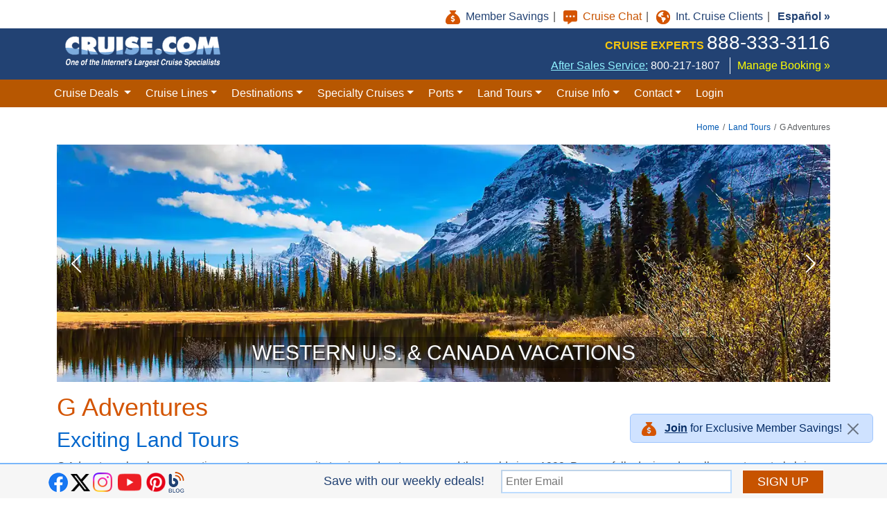

--- FILE ---
content_type: text/html; charset=utf-8
request_url: https://www.cruise.com/tour/g-adventures/
body_size: 17445
content:


<!DOCTYPE html>
<html lang="en">	
	<head>
		<!--ALL PAGES CSS-->
		<!--FAVICONS-->
<link href="/images/favicon/favicon.png" rel="shortcut icon">
<link href="/images/favicon/apple-touch-icon-57-precomposed.png" rel="apple-touch-icon">
<link href="/images/favicon/apple-touch-icon-72-precomposed.png" rel="apple-touch-icon" sizes="72x72">
<link href="/images/favicon/apple-touch-icon-144-precomposed.png" rel="apple-touch-icon" sizes="114x114">

<!--GTM SCRIPT -->
<!-- GOOGLE TAG MANAGER -->
<script>(function(w,d,s,l,i){w[l]=w[l]||[];w[l].push({'gtm.start':
new Date().getTime(),event:'gtm.js'});var f=d.getElementsByTagName(s)[0],
j=d.createElement(s),dl=l!='dataLayer'?'&l='+l:'';j.async=true;j.src=
'https://www.googletagmanager.com/gtm.js?id='+i+dl;f.parentNode.insertBefore(j,f);
})(window,document,'script','dataLayer','GTM-PFVR324');</script>
<!--/end google tag manager -->

<!--BOOTSTRAP CSS--> 
<link rel="stylesheet" href="/css/bootstrap.min.5.3.3.css" type="text/css">

<!--CUSTOM CSS-->
<link rel="stylesheet" href="/css/all-pages.css" type="text/css">


<!--LOGIN CSS-->
<link rel="stylesheet" href="/css/member-login.css" type="text/css">

		
		<!--LAND TOURS CSS-->
		<link rel="stylesheet" href="/css/land-tours.css" type="text/css">
		
		<!--METADATA-->
		<meta charset="utf-8">
<meta http-equiv="X-UA-Compatible" content="IE=edge">
<meta name="robots" content="max-snippet:-1, max-image-preview:large, max-video-preview:-1">
<meta name="viewport" content="width=device-width, initial-scale=1.0, user-scalable=yes">
<meta http-equiv="content-language" content="en-us">
<meta name="author" content="Cruise.com">
		
		<link rel="canonical" href="https://www.cruise.com/tour/g-adventures/">    
		<title>G Adventures - Best Deals on G Adventures Tours & Vacations</title> 
		<meta name="description" content="G Adventures escorted tours are offered to N. America, S. America, Europe, Africa, Asia &amp; Australia. Book a G Adventure tour vacation and save at Cruise.com.">
	</head>
	
	<body>		
		<!--HEADER-->
		<!--GOOGLE TAG MANAGER (noscript)-->
<noscript><iframe src="https://www.googletagmanager.com/ns.html?id=GTM-PFVR324"
height="0" width="0" style="display:none;visibility:hidden"></iframe></noscript>
<!--/end Google Tag Manager (noscript)-->

<!--JOIN ALERT MESSAGE-->

	<div id="joinAlert" class="alert alert-primary position-fixed bottom-0 end-0 px-3 py-2 fade" role="alert">
		<img class="me-2" 
			 src="/images/icons/savings.png" 
			 alt="Member Savings" 
			 width="21" height="20"> 
		<a role="button" data-bs-toggle="modal" data-bs-target="#popOverModal" class="alert-link">Join</a> for Exclusive Member Savings!
	  	<button type="button" class="btn-close py-0" data-bs-dismiss="alert" aria-label="Close"></button>
	</div>


<!--GLOBAL LINKS-->
<div class="container d-none d-sm-none d-md-none d-lg-block">
	<div class="row">
		<div class="col-12 text-end">
			<ul class="global-links">
			
				<li id="liGlobalMemberSavings">
					<a role="button" data-bs-toggle="modal" data-bs-target="#popOverModal">
						<img class="me-2" 
							 src="/images/icons/savings.png" 
							 alt="Member Savings" 
							 width="21" height="20">Member Savings 
					</a>
				</li>
			
				<li>
					<a href="" class="chatTextLink">
						<img class="me-2" 
							 src="/images/icons/chat.png" 
							 alt="Chat Icon" 
							 width="20" height="20">Cruise Chat
					</a>
				</li>
				<li>
					<a href="/international-cruise-clients/">
						<img class="me-2" 
							 src="/images/icons/globe.png" 
							 alt="International Clients Icon" 
							 width="20" height="20">Int. Cruise Clients
					</a>
				</li>
				<li>
					<a href="/espanol/"><strong>Espa&ntilde;ol &raquo;</strong></a>
				</li>
			</ul>
		</div>
	</div>
</div><!--/end global links-->

<!--HEADER CONTENT-->
<div class="header-content mainBlueBg">
	<div class="container-xl">
		<div class="row">
			<!--MOBILE MENU ICON-->
			<!--<div class="col-2 col-sm-3 col-md-2 d-block d-sm-block d-md-block d-lg-none d-xl-none">-->
			<div class="col-2 col-sm-2 col-md-2 d-block d-sm-block d-md-block d-lg-none d-xl-none">
				<button class="navbar-toggler" type="button" data-bs-toggle="collapse" data-bs-target="#navbarMainLinks" aria-controls="navbarMainLinks" aria-expanded="false" aria-label="Toggle navigation">
					<img src="/images/icons/bars-solid.png" alt="menu icon" width="25" height="22">
				</button>
			</div>
			
			<!--BRAND-->
			<!--<div class="col-7 col-sm-6 col-md-8 col-lg-4 col-xl-3 brand">-->
			<div class="col-6 col-sm-7 col-md-7 col-lg-4 col-xl-3 brand">
				<a href="/">
					<img class="img-fluid"
						 src="/images/masthead.gif"
						 width="246" height="65"
						 alt="Cruise.com">
				</a>
			</div>
			
			<!--PHONE (DESKTOP)-->
			<div class="col-lg-8 col-xl-9 d-none d-sm-none d-md-none d-lg-block d-xl-block text-end">
				<div class="phoneDesktop">
					<strong>CRUISE EXPERTS</strong> <span><a href="tel:888-333-3116" area-label="8 8 8. 3 3 3. 3 1 1 6">888-333-3116</a></span>
				</div>
				<div class="add-header-items">
					<div class="serviceNo">
						<a href="/cruise-information/after-sales-service/">After Sales Service:</a> 
						<span><a href="tel:8002171807" aria-label="8 0 0. 2 1 7. 1 8 0 7.">800-217-1807</a></span>
					</div>
					<div class="manage-booking-link">
						<a href="https://cs.cruise.com/cbe/invoicelogin.aspx?skin=1" target="_blank">Manage Booking &raquo;</a>
					</div>
				</div>	
			</div>
									
			<!--EMAIL (MOBILE)-->
			<div class="col-1 col-sm-1 col-md-1 d-block d-sm-block d-md-block d-lg-none d-xl-none emailMobile">
				<a href="/forms/contact-us/">
					<img src="/images/icons/email.png" alt="email" width="35" height="35">
				</a>
			</div>
				
			<!--PHONE (MOBILE)-->
			<div class="col-1 col-sm-1 col-md-1 d-block d-sm-block d-md-block d-lg-none d-xl-none phoneMobile">
				<a href="tel:888-333-3116">
					<img src="/images/icons/phone-square-alt-solid.png" alt="phone" width="35" height="35">
				</a>
			</div>
			
			<!--CHAT (MOBILE)-->
			<div class="col-1 col-sm-1 col-md-1 d-block d-sm-block d-md-block d-lg-none d-xl-none chatMobile">
				<a href="">
					<img src="/images/icons/chat_mobile.png" alt="chat" width="32" height="35">
				</a>
			</div>
		</div>
	</div><!--/end container-->
</div><!--/end header content-->

<!--NAVIGATION-->
<div id="mainNav" class="orangeBg">
	<div class="container-lg padding-sides-0">
		<nav class="navbar navbar-expand-lg">
  			<div class="collapse navbar-collapse" id="navbarMainLinks">
				<ul class="navbar-nav">
					
					<!--MEMBER SAVINGS-->
					<li class="nav-item d-block d-sm-block d-md-block d-lg-none">
						<a class="nav-link" role="button" data-bs-toggle="modal" data-bs-target="#signInModal">
							<img class="margin-right-5" 
								 src="/images/icons/user-icon.png" 
								 alt="User Icon" 
								 width="18" height="18"> Member Sign In
						</a>
					</li>
					
					<!--INT CLIENTS-->
			  		<li class="nav-item d-block d-sm-block d-md-block d-lg-none">
						<a class="nav-link" href="/international-cruise-clients/" target="_blank"> 
							<img class="margin-right-5" 
							 	src="/images/icons/globe_white.png" 
							 	alt="Globe Icon" 
							 	width="20" height="20"> INTERNATIONAL CLIENTS</a>
					</li>
					
					<!--MANAGE BOOKING-->
			  		<li class="nav-item d-block d-sm-block d-md-block d-lg-none">
						<a class="nav-link" href="https://cs.cruise.com/cbe/invoicelogin.aspx?skin=1" target="_blank">
							<img class="margin-right-5" 
							 	src="/images/icons/booking-icon.png" 
							 	alt="Booking Icon" 
							 	width="15" height="20"> Manage Booking</a>
					</li>
					
					<!--NAVIGATION LINKS-->
					<li class="nav-item dropdown">
						<a class="nav-link dropdown-toggle" href="#" role="button" data-bs-toggle="dropdown" aria-expanded="false">
							<img class="margin-right-5 nav-mobile-icon" 
								 src="/images/icons/star-solid_small.png" 
								 alt="Star Icon" 
								 width="17" height="16"> Cruise Deals
						</a>
						<div class="dropdown-menu">
							<a class="dropdown-item" href="/cruise-deals/holiday-cruises/">Holiday Cruises</a>
				  			<a class="dropdown-item" href="/cruise-deals/last-minute-cruises/">Last Minute Cruises</a>
							<a class="dropdown-item" href="/cruise-deals/azamara-cruise-deals/">Azamara Cruise Deals</a>
							<a class="dropdown-item" href="/cruise-deals/carnival-cruise-deals/">Carnival Cruise Deals</a>
							<a class="dropdown-item" href="/cruise-deals/celebrity-cruise-deals/">Celebrity Cruise Deals</a>
							<a class="dropdown-item" href="/cruise-deals/costa-cruise-deals/">Costa Cruise Deals</a>
							<a class="dropdown-item" href="/cruise-deals/cunard-cruise-deals/">Cunard Cruise Deals</a>
							<a class="dropdown-item" href="/cruise-deals/holland-america-cruise-deals/">Holland America Deals</a>
							<a class="dropdown-item" href="/cruise-deals/msc-cruise-deals/">MSC Cruise Deals</a>
							<a class="dropdown-item" href="/cruise-deals/norwegian-cruise-deals/">Norwegian Cruise Deals</a>
							<a class="dropdown-item" href="/cruise-deals/oceania-cruise-deals/">Oceania Cruise Deals</a>
							<a class="dropdown-item" href="/cruise-deals/princess-cruise-deals/">Princess Cruise Deals</a>
							<a class="dropdown-item" href="/cruise-deals/regent-cruise-deals/">Regent Cruise Deals</a>
							<a class="dropdown-item" href="/cruise-deals/royal-caribbean-cruise-deals/">Royal Caribbean Cruise Deals</a>
							<a class="dropdown-item" href="/cruise-deals/seabourn-cruise-deals/">Seabourn Cruise Deals</a>
							<a class="dropdown-item" href="/cruise-deals/viking-ocean-cruise-deals/">Viking Ocean Cruise Deals</a>
							<a class="dropdown-item" href="/cruise-deals/viking-river-cruise-deals/">Viking River Cruise Deals</a>
							<a class="dropdown-item" href="/cruise-deals/"><strong>See All Cruise Deals &raquo;</strong></a>
						</div>
			  		</li>
					<li class="nav-item dropdown">
						<a class="nav-link dropdown-toggle" href="#" role="button" data-bs-toggle="dropdown" aria-expanded="false">
							<img class="margin-right-5 nav-mobile-icon" 
								 src="/images/icons/cl-icon.png" 
								 alt="Cruise Line Icon" 
								 width="20" height="18"> Cruise Lines</a>
						<div class="dropdown-menu">
				  			<a class="dropdown-item" href="/cruise-lines/carnival-cruise-line/">Carnival Cruise Line</a>
							<a class="dropdown-item" href="/cruise-lines/celebrity-cruises/">Celebrity Cruises</a>
							<a class="dropdown-item" href="/cruise-lines/holland-america-cruise/">Holland America</a>
							<a class="dropdown-item" href="/cruise-lines/msc-cruise/">MSC Cruises</a>
							<a class="dropdown-item" href="/cruise-lines/norwegian-cruise-line/">Norwegian Cruise Line</a>
							<a class="dropdown-item" href="/cruise-lines/oceania-cruise/">Oceania Cruises</a>
							<a class="dropdown-item" href="/cruise-lines/princess-cruise/">Princess Cruises</a>
							<a class="dropdown-item" href="/cruise-lines/royal-caribbean-cruise/">Royal Caribbean</a>
							<a class="dropdown-item" href="/cruise-lines/seabourn-cruises/">Seabourn Cruises</a>
							<a class="dropdown-item" href="/cruise-lines/viking-ocean-cruises/">Viking Ocean Cruises</a>
							<a class="dropdown-item" href="/cruise-lines/viking-river-cruises/">Viking River Cruises</a>
							<a class="dropdown-item" href="/cruise-lines/"><strong>See All Cruise Lines &raquo;</strong></a>
						</div>
			  		</li>					
					<li class="nav-item dropdown">
						<a class="nav-link dropdown-toggle" href="#" role="button" data-bs-toggle="dropdown" aria-expanded="false">
							<img class="margin-right-5 nav-mobile-icon" 
								 src="/images/icons/dest-icon.png" 
								 alt="Destination Icon" 
								 width="20" height="20"> Destinations</a>
						<div class="dropdown-menu">
				  			<a class="dropdown-item" href="/cruise-destinations/alaska-cruise/">Alaska Cruises</a>
				  			<a class="dropdown-item" href="/cruise-destinations/alaska-cruise-tours/">Alaska Cruise Tours</a>
							<a class="dropdown-item" href="/cruise-destinations/bahamas-cruise/">Bahamas Cruises</a>
							<a class="dropdown-item" href="/cruise-destinations/bermuda-cruises/">Bermuda Cruises</a>
							<a class="dropdown-item" href="/cruise-destinations/caribbean-cruises/">Caribbean Cruises</a>
							<a class="dropdown-item" href="/cruise-destinations/europe-cruises/">Europe Cruises</a>
							<a class="dropdown-item" href="/cruise-destinations/hawaii-cruise/">Hawaii Cruises</a>
							<a class="dropdown-item" href="/cruise-destinations/mediterranean-cruises/">Mediterranean Cruises</a>
							<a class="dropdown-item" href="/cruise-destinations/panama-canal-cruise/">Panama Canal Cruises</a>
							<a class="dropdown-item" href="/cruise-destinations/river-cruises/">River Cruises</a>
							<a class="dropdown-item" href="/cruise-destinations/world-cruises/">World Cruises</a>
							<a class="dropdown-item" href="/cruise-destinations/"><strong>See All Destinations &raquo;</strong></a>
						</div>
			  		</li>
					<li class="nav-item dropdown">
						<a class="nav-link dropdown-toggle" href="#" role="button" data-bs-toggle="dropdown" aria-expanded="false">
							<img class="margin-right-5 nav-mobile-icon" 
								 src="/images/icons/specialty-icon.png" 
								 alt="Specialty Icon" 
								 width="20" height="20"> Specialty Cruises</a>
						<div class="dropdown-menu">
							<a class="dropdown-item" href="/cruise-deals/theme-cruise/culinary-cruise/">Culinary Cruises</a>
							<a class="dropdown-item" href="/cruise-destinations/expedition-cruises/">Expedition Cruises</a>
				  			<a class="dropdown-item" href="/cruise-deals/theme-cruise/golf-cruise/">Golf Cruises</a>
							<a class="dropdown-item" href="/group-cruises/">Group Cruises</a>
							<a class="dropdown-item" href="/special-occasion-cruises/honeymoon-cruises/">Honeymoon Cruises</a>
							<a class="dropdown-item" href="/cruise-information/kids-cruises/">Kids Cruises</a>
							<a class="dropdown-item" href="/cruise-deals/luxury-cruises/">Luxury Cruises</a>
							<a class="dropdown-item" href="/cruise-deals/small-ship-cruising/">Small Ship Cruising</a>
							<a class="dropdown-item" href="/cruise-deals/theme-cruise/">Theme Cruises</a>
							<a class="dropdown-item" href="/cruise-destinations/weekend-cruises/">Weekend Cruises</a>
							<a class="dropdown-item" href="/cruise-deals/theme-cruise/wine-cruise/">Wine Cruises</a>
							<!--<a class="dropdown-item" href="/cruise-deals/the-moorings-yacht-charters/">Yacht Charter Cruises</a>-->
						</div>
			  		</li>
					<li class="nav-item dropdown">
						<a class="nav-link dropdown-toggle" href="#" role="button" data-bs-toggle="dropdown" aria-expanded="false">
							<img class="margin-right-5 nav-mobile-icon" 
								 src="/images/icons/port-icon.png" 
								 alt="Cruise Line Icon"> Ports</a>
						<div class="dropdown-menu">
				  			<a class="dropdown-item" href="/cruise-from/cruise-from-baltimore-maryland/">Cruise from Baltimore</a>
				  			<a class="dropdown-item" href="/cruise-from/cruise-from-bayonne-new-jersey/">Cruise from Bayonne</a>
							<a class="dropdown-item" href="/cruise-from/cruise-from-boston-massachusetts/">Cruise from Boston</a>
							<a class="dropdown-item" href="/cruise-from/cruise-from-fort-lauderdale-florida/">Cruise from Ft Lauderdale</a>
							<a class="dropdown-item" href="/cruise-from/cruise-from-galveston-texas/">Cruise from Galveston</a>
							<a class="dropdown-item" href="/cruise-from/cruise-from-miami-florida/">Cruise from Miami</a>
							<a class="dropdown-item" href="/cruise-from/cruise-from-new-orleans-louisiana/">Cruise from New Orleans</a>
							<a class="dropdown-item" href="/cruise-from/cruise-from-new-york/">Cruise from New York</a>
							<a class="dropdown-item" href="/cruise-from/cruise-from-port-canaveral-florida/">Cruise from Port Canaveral</a>
							<a class="dropdown-item" href="/cruise-from/cruise-from-seattle-washington/">Cruise from Seattle</a>
							<a class="dropdown-item" href="/cruise-from/cruise-from-tampa-florida/">Cruise from Tampa</a>
							<a class="dropdown-item" href="/cruise-from/"><strong>See All Departure Ports &raquo;</strong></a>
						</div>
			  		</li>
					<li class="nav-item dropdown">
						<a class="nav-link dropdown-toggle" href="#" role="button" data-bs-toggle="dropdown" aria-expanded="false">
							<img class="margin-right-5 nav-mobile-icon" 
								 src="/images/icons/land-icon.png" 
								 alt="Land Icon" 
								 width="20" height="18"> Land Tours</a>
						<div class="dropdown-menu">
				  			<a class="dropdown-item" href="/tour/adventures-by-disney/?phone=888-788-0192">Adventures by Disney</a>
				  			<a class="dropdown-item" href="/tour/cie-tours-international/?phone=888-788-0192">CIE Tours</a>
							<a class="dropdown-item" href="/tour/cosmos/?phone=888-788-0192">Cosmos Tours</a>
							<a class="dropdown-item" href="/tour/g-adventures/?phone=888-788-0192">G Adventures</a>
							<a class="dropdown-item" href="/tour/globus-tours/?phone=888-788-0192">Globus Tours</a>
							<!--<a class="dropdown-item" href="/tour/golf-vacations/?phone=888-775-7576">Golf Vacations</a>-->
							<a class="dropdown-item" href="/tour/tauck-tours/?phone=888-788-0192">Tauck Tours</a>
							<a class="dropdown-item" href="/tour/trafalgar-tours/?phone=888-788-0192">Trafalgar Tours</a>
							<a class="dropdown-item" href="/tour/?phone=888-788-0192"><strong>See All Land Tours &raquo;</strong></a>
						</div>
			  		</li>
					<li class="nav-item dropdown">
						<a class="nav-link dropdown-toggle" href="#" role="button" data-bs-toggle="dropdown" aria-expanded="false">
							<img class="margin-right-5 nav-mobile-icon" 
								 src="/images/icons/info-icon.png" 
								 alt="Cruise Info Icon" 
								 width="20" height="20"> Cruise Info</a>
						<div class="dropdown-menu">
				  			<a class="dropdown-item" href="/cruise-webinars/">Cruise Webinars</a>
							<a class="dropdown-item" href="/cruise-dining/">Cruise Dining</a>
							<a class="dropdown-item" href="/cruise-information/cruise-tips/">Cruise Tips</a>
							<a class="dropdown-item" href="/cruise-videos/">Cruise Videos</a>
							<a class="dropdown-item" href="/cruise-information/faqs/">FAQs</a>
							<a class="dropdown-item" href="/mobile-app/">Mobile App</a>
							<a class="dropdown-item" href="/cruise-information/travel-insurance/">Insurance</a>
							<a class="dropdown-item" href="https://www.shoreexcursionsgroup.com/?Click=1720" target="_blank">Shore Excursions</a>
							<a class="dropdown-item" href="/cruise-information/pre-cruise-registration/">Pre-Cruise Registration</a>
							<a class="dropdown-item" href="/cruise-information/faqs/#passport-tab">Passport Requirements</a>
							<a class="dropdown-item" href="/cruise-port-parking/">Port Parking</a>
							<a class="dropdown-item" href="/cruise-information/expectant-mother-cruise/">Expectant Mothers</a>
							<a class="dropdown-item" href="/cruise-information/special-needs/">Special Needs</a>
						</div>
			  		</li>
					<li class="nav-item dropdown">
						<a class="nav-link dropdown-toggle" href="#" role="button" data-bs-toggle="dropdown" aria-expanded="false">
							<img class="margin-right-5 nav-mobile-icon" 
								 src="/images/icons/contact-icon.png" 
								 alt="Contact Icon" 
								 width="20" height="15"> Contact</a>						
						<div class="dropdown-menu dropdown-menu-end dropdown-menu-xl-start">
				  			<a class="dropdown-item" href="/forms/contact-us/">Contact Us</a>
				  			<a class="dropdown-item" href="/international-cruise-clients/">International Cruise Clients</a>
							<a class="dropdown-item" href="/about-us/">About Us</a>
							<a class="dropdown-item" href="/forms/cruisecom-plus">Cruise.com Plus</a>
							<a class="dropdown-item" href="/cruise-information/employment/">Careers</a>
							<a class="dropdown-item" href="/forms/quote-request/">Quote Request</a>
						</div>
			  		</li>
					<!--/end navigation links-->
					
					
						<!--SIGN IN-->
						<li class="nav-item d-none d-sm-none d-md-none d-lg-block">
							<a class="nav-link" role="button" data-bs-toggle="modal" data-bs-target="#signInModal">Login</a>
						</li>
					
					<!--ESPANOL-->
			  		<li class="nav-item d-block d-sm-block d-md-block d-lg-none">
						<a class="nav-link" href="/espanol/" target="_blank">
							<img class="margin-right-5 nav-mobile-icon" 
								 src="/images/icons/language-icon.png" 
								 alt="Language Icon" 
								 width="20" height="20"> ESPA&Ntilde;OL</a>
					</li>
    			</ul>
  			</div>
		</nav>
	</div>
</div><!--/end navigation-->
		
		<!--PAGE CONTENT-->
		<div class="container-xl page-cont">
			<!--BREADCRUMB NAV-->
			<div class="row">
				<div class="col-12">
					<nav aria-label="breadcrumb">
						<ol class="breadcrumb">
							<li class="breadcrumb-item"><a href="/">Home</a></li>
							<li class="breadcrumb-item"><a href="/tour/">Land Tours</a></li>
							<li class="breadcrumb-item active" aria-current="page">G Adventures</li>
						</ol>
					</nav>
				</div>
			</div><!--/end breadcrumb-->
			
			<!--CAROUSEL-->
			<div class="row margin-bot-15">
				<div class="col-12">
					<div id="carouselLandVendors" class="carousel slide carousel-fade" data-bs-ride="carousel">
						<div class="carousel-inner">
							<div class="carousel-item active">
						  		<img src="/images/land-tours/g-adventures/western-us-canada.webp"
									 data-srcset="/images/land-tours/g-adventures/western-us-canada_small.webp 575w,
												  /images/land-tours/g-adventures/western-us-canada.webp 1300w"
									 sizes="(min-width: 600px) 1300px, 100vw"
									 class="img-fluid w-100 lazyload"
									 alt="Western U. S. & Canada">
								<div class="carousel-caption">
									<p class="mainTitle">Western U.S. & Canada Vacations</p>
								</div>
							</div>
							<div class="carousel-item">
						  		<img src="/images/land-tours/slide-loading.webp"
									 data-srcset="/images/land-tours/g-adventures/south-central-america_small.webp 575w,
												  /images/land-tours/g-adventures/south-central-america.webp 1300w"
									 sizes="(min-width: 600px) 1300px, 100vw"
									 class="img-fluid w-100 lazyload"
									 alt="South & Central America">
								<div class="carousel-caption">
									<p class="mainTitle">South & Central America Tours</p>
								</div>
							</div>
							<div class="carousel-item">
						  		<img src="/images/land-tours/slide-loading.webp"
									 data-srcset="/images/land-tours/g-adventures/europe_small.webp 575w,
												  /images/land-tours/g-adventures/europe.webp 1300w"
									 sizes="(min-width: 600px) 1300px, 100vw"
									 class="img-fluid w-100 lazyload"
									 alt="Europe">
								<div class="carousel-caption">
									<p class="mainTitle">European Adventures</p>
								</div>
							</div>
							<div class="carousel-item">
						  		<img src="/images/land-tours/slide-loading.webp"
									 data-srcset="/images/land-tours/g-adventures/australia-nz_small.webp 575w,
												  /images/land-tours/g-adventures/australia-nz.webp 1300w"
									 sizes="(min-width: 600px) 1300px, 100vw"
									 class="img-fluid w-100 lazyload"
									 alt="Australia & New Zealand">
								<div class="carousel-caption">
									<p class="mainTitle">Australia & New Zealand Tours</p>
								</div>
							</div>
							<div class="carousel-item">
						  		<img src="/images/land-tours/slide-loading.webp"
									 data-srcset="/images/land-tours/g-adventures/africa_small.webp 575w,
												  /images/land-tours/g-adventures/africa.webp 1300w"
									 sizes="(min-width: 600px) 1300px, 100vw"
									 class="img-fluid w-100 lazyload"
									 alt="Africa">
								<div class="carousel-caption">
									<p class="mainTitle">Africa Explorations</p>
								</div>
							</div>
							<div class="carousel-item">
						  		<img src="/images/land-tours/slide-loading.webp"
									 data-srcset="/images/land-tours/g-adventures/asia-middle-east_small.webp 575w,
												  /images/land-tours/g-adventures/asia-middle-east.webp 1300w"
									 sizes="(min-width: 600px) 1300px, 100vw"
									 class="img-fluid w-100 lazyload"
									 alt="Asia & Middle East">
								<div class="carousel-caption">
									<p class="mainTitle">Asia & Middle East Adventures</p>
								</div>
							</div>
					  	</div>
						
					  	<button class="carousel-control-prev" type="button" data-bs-target="#carouselLandVendors" data-bs-slide="prev">
							<span class="carousel-control-prev-icon" aria-hidden="true"></span>
							<span class="visually-hidden">Previous</span>
					  	</button>
					  	<button class="carousel-control-next" type="button" data-bs-target="#carouselLandVendors" data-bs-slide="next">
							<span class="carousel-control-next-icon" aria-hidden="true"></span>
							<span class="visually-hidden">Next</span>
					  	</button>
					</div>
				</div>
			</div><!--/end carousel-->			
			
			<div class="row">
				<div class="col-12">
					<h1>G Adventures</h1>
					<h2>Exciting Land Tours</h2>
					<p>G Adventures has been escorting guests on community tourism adventures around the world since 1990. Purposefully designed small group tours truly bring you to into the heart of destinations to explore and positively impact the places you'll visit as well as yourself. "Bucket-list" attractions and sites are intertwined with lesser-known gems and points of interest. Accommodations vary by journey, examples include authentic gers and tented camps, castles and monasteries in addition to comfortable hotels and guest houses. Local residents meaningfully share their cultures, traditions, struggles and triumphs with you over meals and activities. Unique memories originate from one-of-a-kind experiences, begin a new chapter here.</p>
					
					<div class="more-btn-container">
						<button id="showText" class="more-btn" type="button" data-target="#addContText" aria-expanded="false">Read More</button>
						<div id="addContText">
							<p>G Adventures tours are available in the United States, Canada, the Caribbean, Europe, Central and South America, Asia, Africa, Middle East, Australia, New Zealand and the Polar Regions. All G Adventures tours include accommodations, many meals, in-depth sightseeing with local Chief Experience Officers, admission to many included attractions, transportation for included excursions and many airport transfers.</p>
							<button id="hideText" class="close-btn" type="button" data-target="#addContText" aria-expanded="true">Close</button>
						</div>
					</div>
				</div>
			</div>
		</div><!--/end page content-->
		
		<!--LAND YELLOW BOX CONTENT-->
		<div class="container-xl">
			<div class="land-feat-deals">
				<div class="row">
					<div class="col-12 pb-3 text-center">
						<img src="/images/logos/g-adventures.png"
							 class="img-fluid"
							 alt="G Adventures">
					</div>
					<div class="col-12 col-lg-8 col-xl-9">
						<!--LAND YELLOW BOX CONTROL-->
						

<!--DEALS BOX-->
<div id="featOffersBox" class="container-xl">
	<div class="row">
		<div class="col-12">
			<div class="offers-list">
				<h2>Featured G Adventures Tour Deals</h2>
				
				<ul>
					
					<li class="">
						<a id="featureDealsCtrl_rptFeaturedDeals_hrefTitle_0" class="featured-deal" role="button" data-disclaimer-ids="[4780]" data-deal-id="6184" data-bs-toggle="modal" data-bs-target="#featureModal"><strong>EXCLUSIVE:</strong> Up to $1,700 Tour Credit</a>
						
					</li>
					
				</ul>
					
			</div>
		</div>
	</div>
</div>

<!--FEATURE MODAL-->
<div class="modal fade" id="featureModal" tabindex="-1" aria-labelledby="featureModalContent">
	<div class="modal-dialog modal-lg modal-dialog-centered modal-dialog-scrollable">
		<div id="featureModalContent" class="modal-content offers-modal-content">
			<div class="modal-header">
				<button type="button" class="btn-close" data-bs-dismiss="modal" aria-label="Close"></button>
      		</div>
			<div class="modal-body">
				<!--Loading-->
				<div id="featureDisclaimerWait" class="text-center" style="display: none;">
					<div class="spinner-border text-primary" role="status">
						<span class="visually-hidden">Loading...</span>
					</div>
				</div>
				
				<div role="tablist" id="featureTabsList">
					<div class="modal-title offerTitle active" id="modal02-offer01-tab" data-bs-toggle="tab" data-bs-target="#modal02-offer01-tab-pane" role="tab" aria-controls="modal02-offer01-tab-pane" aria-selected="true">Great Rates + Up to $50 Onboard Credit on select sailings</div>
					<div class="modal-title offerTitle" id="modal02-offer02-tab" data-bs-toggle="tab" data-bs-target="#modal02-offer02-tab-pane" role="tab" aria-controls="modal02-offer02-tab-pane" aria-selected="false">Up to $50 Onboard Credit</div>
				</div>
				
				<div class="tab-content" id="featureTabPanesList">
					<!--Modal Tab pane-->
					<div class="tab-pane fade show active" id="modal02-offer01-tab-pane" role="tabpanel" aria-labelledby="modal02-offer01-tab" tabindex="0">
						<p class="sectionTitle">Special Offer</p>
						<ul class="disclaimerList">
							<li><strong>Great rates + Up to $50 onboard credit per stateroom:</strong> Cruise rates are per person and based on double occupancy. Offer is capacity controlled and is not combinable with any other discount or promotional offer. Rates may vary by ship, stateroom type and sail date.</li>
						</ul>
						<p class="sectionTitle">Onboard Credit Breakdown</p>
						<ul class="disclaimerList">
							<li><strong>Onboard Credit:</strong> Get up to $50 Onboard Credit available on select sailings. Onboard Credit offer is non-transferable and non-refundable.</li>
						</ul>
						<p class="sectionTitle">Reduced Deposit</p>
						<ul class="disclaimerList">
							<li><strong>Onboard Credit:</strong> 2-5 day sailings: $12.50 per person up to $25 per stateroom</li>
							<li><strong>Onboard Credit:</strong> 6+ day sailings: $25 per person up to $50 per stateroom</li>
						</ul>
						<p class="sectionTitle">Booking Window</p>
						<ul class="disclaimerList">
							<li>Offer is applicable on new bookings made between August 13, 2024 – August 21, 2024</li>
						</ul>
						<p class="sectionTitle">Eligible Sailings</p>
						<ul class="disclaimerList">
							<li>Select sailings through November 2024 (where Early Saver has expired)</li>
						</ul>
						<p class="sectionTitle">Not Combinable with</p>
						<ul class="disclaimerList">
							<li>Offer is capacity controlled and is not combinable with any other discount or promotional offer. Offer does not apply to Carnival Australia</li>
						</ul>
						<p class="sectionTitle">Terms and Conditions</p>
						<ul class="disclaimerList">
							<li>Rates may vary by ship, stateroom type and sail date. Category restrictions and exclusions apply. Carnival reserves the right to withdraw and/or change offer at any time without prior notice.</li>
							<li>Offer is for cruise fare and includes Required Cruise Fees & Expenses and Government Taxes & Fees.</li>
							<li>Guest may select the stateroom but category restrictions may apply. Cancellation penalties apply. Offer bookings made as part of a group will include amenities.</li>
						</ul>
						<p class="offerCode">CCL-OS5</p>
					</div>
					
					<!--Modal Tab pane-->
					<div class="tab-pane fade" id="modal02-offer02-tab-pane" role="tabpanel" aria-labelledby="modal02-offer02-tab" tabindex="0">
						<p class="sectionTitle">Special Offer</p>
						<ul class="disclaimerList">
							<li><strong>Great rates + up to $50 onboard credit per stateroom:</strong> Cruise rates are per person and based on double occupancy. Offer is capacity controlled and is not combinable with any other discount or promotional offer. Rates may vary by ship, stateroom type and sail date.</li>
						</ul>
						<p class="offerCode">CCL-100OBC</p>
					</div>
				</div>
			</div><!--/end modal body-->
		</div><!--/end modal content-->
	</div><!--/end modal dialog-->
</div><!--/end modal-->	

					</div>
				</div>
			</div>
		</div>
		
		<!--FEAT LAND DEALS CONTROL-->
		

<div id="tourDealTabs" class="container-xl">
	<h3>Featured Tour Destinations</h3>
	
	<!--Mobile Dropdown Button-->	
	<button class="btn btn-primary btn-tabmenu-mobile d-md-none" type="button" data-bs-toggle="dropdown" aria-expanded="false">Browse Tour Destinations</button>
	
	<!--TAB DEALS MENU-->
	<div id="tabDealsMenuMobile" class="dropdown-menu">
		
	</div>
	
	<!--TAB DEALS MENU-->
	<div id="tabDealsMenuDesktop">
		
		<ul class="nav nav-pills" id="pills-tab" role="tablist">
			
			<li class="nav-item" role="presentation">
    			<button class="nav-link " id="south-and-central-america-tab" data-bs-toggle="pill" data-bs-target="#south-and-central-america" type="button" role="tab" aria-controls="south-and-central-america" aria-selected="false">South America &amp; Central America</button>
  			</li>
			
			<li class="nav-item" role="presentation">
    			<button class="nav-link " id="africa-tours-tab" data-bs-toggle="pill" data-bs-target="#africa-tours" type="button" role="tab" aria-controls="africa-tours" aria-selected="false">Africa</button>
  			</li>
			
			<li class="nav-item" role="presentation">
    			<button class="nav-link " id="western-usa-canada-tours-tab" data-bs-toggle="pill" data-bs-target="#western-usa-canada-tours" type="button" role="tab" aria-controls="western-usa-canada-tours" aria-selected="false">Western U.S. &amp; Canada</button>
  			</li>
			
			<li class="nav-item" role="presentation">
    			<button class="nav-link " id="southern-europe-tours-tab" data-bs-toggle="pill" data-bs-target="#southern-europe-tours" type="button" role="tab" aria-controls="southern-europe-tours" aria-selected="false">Southern Europe</button>
  			</li>
			
			<li class="nav-item" role="presentation">
    			<button class="nav-link " id="northern-and-europe-tours-tab" data-bs-toggle="pill" data-bs-target="#northern-and-europe-tours" type="button" role="tab" aria-controls="northern-and-europe-tours" aria-selected="false">Northern and Central Europe</button>
  			</li>
			
			<li class="nav-item" role="presentation">
    			<button class="nav-link " id="middle-east-tours-tab" data-bs-toggle="pill" data-bs-target="#middle-east-tours" type="button" role="tab" aria-controls="middle-east-tours" aria-selected="false">Middle East</button>
  			</li>
			
			<li class="nav-item" role="presentation">
    			<button class="nav-link " id="asia-tours-tab" data-bs-toggle="pill" data-bs-target="#asia-tours" type="button" role="tab" aria-controls="asia-tours" aria-selected="false">Asia</button>
  			</li>
			
		</ul>
			
	</div>	
	
	<!--TAB DEALS CONTENT-->
	<div class="tab-content" id="pills-tabContent">
		
		<!--Tab Pane-->
		<div class="tab-pane fade  " id="south-and-central-america" role="tabpanel" aria-labelledby="south-and-central-america"-tab" tabindex="0">
			
			<!--Deal Row-->
			<div class="row tour-deal-row">
				<div class="col-12 col-sm-3 col-md-3 col-lg-3 col-xl-3">
					<div class="thumbnail">
						<img class="img-fluid rounded lazyload"
						 src="/images/logos/logo_loading_placeholder.png"
						 data-src="https://www.cruise.com/bonus/images/tours/peru_machu-picchu-incan-trail.jpg" 
						 alt="The Lares Trek with One-Day Inca Trail">
					</div>
				</div>
				<div class="col-12 col-sm-9 col-md-9 col-lg-6 col-xl-7 tour-caption">
					<h4>The Lares Trek with One-Day Inca Trail</h4>
					<p class="emphasisTitle">Adventure Travel</p>
					<p class="desc">Machu Picchu, trekking and camping, among other gems, await on The Lares Trek with One-Day Inca Trail tour. Begin this exceptional adventure traveling through Ollyantambo, the Sacred Valley and Aguas Calientes. Visit iconic historical sites, meet indigenous people, learn cultural traditions taste local specialties all while indulging your active side throughout this incredible region of Peru.</p> 
				</div> 
				<div class="col-12 col-lg-3 col-xl-2 tour-caption text-center"> 
					<div class="row pt-2 pt-sm-3 pt-lg-0">
						<div class="col-12 col-sm-3 col-md-4 col-lg-12 col-xl-12 m-sm-auto">
							<p class="length">8 Days</p>
						</div>
						<div class="col-12 col-sm-4 col-md-4 col-lg-12 col-xl-12">
							<p class="price">fr. <span>$Call</span></p>
						</div>
						<div class="col-12 col-sm-5 col-md-4 col-lg-12 col-xl-12">
							<a class="tour-details btn btn-primary" href="/tour/g-adventures/the-lares-trek-with-one-day-inca-trail">View Details</a>
						</div>        
					</div>
				</div>
			</div>
				
		</div>
			
		<!--Tab Pane-->
		<div class="tab-pane fade  " id="africa-tours" role="tabpanel" aria-labelledby="africa-tours"-tab" tabindex="0">
			
			<!--Deal Row-->
			<div class="row tour-deal-row">
				<div class="col-12 col-sm-3 col-md-3 col-lg-3 col-xl-3">
					<div class="thumbnail">
						<img class="img-fluid rounded lazyload"
						 src="/images/logos/logo_loading_placeholder.png"
						 data-src="https://www.cruise.com/bonus/images/tours/africa_zebras-tanzania.jpg" 
						 alt="Explore Kruger National Park">
					</div>
				</div>
				<div class="col-12 col-sm-9 col-md-9 col-lg-6 col-xl-7 tour-caption">
					<h4>Explore Kruger National Park</h4>
					<p class="emphasisTitle">National Geographic Journeys</p>
					<p class="desc">A safari tops many bucket lists, check it off yours. This Explore Kruger National Park tour will have you staying in ideally situated South African hotels and lodges. Take early morning, afternoon and evening game drives. View beautiful sunsets, search for the Big 5, make memories and new friends on this epic vacation.</p> 
				</div> 
				<div class="col-12 col-lg-3 col-xl-2 tour-caption text-center"> 
					<div class="row pt-2 pt-sm-3 pt-lg-0">
						<div class="col-12 col-sm-3 col-md-4 col-lg-12 col-xl-12 m-sm-auto">
							<p class="length">7 Days</p>
						</div>
						<div class="col-12 col-sm-4 col-md-4 col-lg-12 col-xl-12">
							<p class="price">fr. <span>$2,249</span></p>
						</div>
						<div class="col-12 col-sm-5 col-md-4 col-lg-12 col-xl-12">
							<a class="tour-details btn btn-primary" href="/tour/g-adventures/explore-kruger-national-park">View Details</a>
						</div>        
					</div>
				</div>
			</div>
				
			<!--Deal Row-->
			<div class="row tour-deal-row">
				<div class="col-12 col-sm-3 col-md-3 col-lg-3 col-xl-3">
					<div class="thumbnail">
						<img class="img-fluid rounded lazyload"
						 src="/images/logos/logo_loading_placeholder.png"
						 data-src="https://www.cruise.com/bonus/images/tours/africa_giraffes-02.jpg" 
						 alt="Mt Kilimanjaro Trek - Rongai Route">
					</div>
				</div>
				<div class="col-12 col-sm-9 col-md-9 col-lg-6 col-xl-7 tour-caption">
					<h4>Mt Kilimanjaro Trek - Rongai Route</h4>
					<p class="emphasisTitle">Adventure Travel</p>
					<p class="desc">A huge adventure with priceless rewards awaits on this thrilling Mt Kilimanjaro Trek - Rongai Route, escorted tour. After your stay in Moshi, ascend the lovely Rongai Route to the crater rim at Gillman’s Point situated at 18,651 feet. If you still have fuel in your tank continue to Uhuru Peak at 19,340feet. Highlights include glaciers, ice-cliffs, magical sunrises and an incomparable sense of accomplishment.</p> 
				</div> 
				<div class="col-12 col-lg-3 col-xl-2 tour-caption text-center"> 
					<div class="row pt-2 pt-sm-3 pt-lg-0">
						<div class="col-12 col-sm-3 col-md-4 col-lg-12 col-xl-12 m-sm-auto">
							<p class="length">8 Days</p>
						</div>
						<div class="col-12 col-sm-4 col-md-4 col-lg-12 col-xl-12">
							<p class="price">fr. <span>$Call</span></p>
						</div>
						<div class="col-12 col-sm-5 col-md-4 col-lg-12 col-xl-12">
							<a class="tour-details btn btn-primary" href="/tour/g-adventures/mt-kilimanjaro-trek-rongai-route">View Details</a>
						</div>        
					</div>
				</div>
			</div>
				
			<!--Deal Row-->
			<div class="row tour-deal-row">
				<div class="col-12 col-sm-3 col-md-3 col-lg-3 col-xl-3">
					<div class="thumbnail">
						<img class="img-fluid rounded lazyload"
						 src="/images/logos/logo_loading_placeholder.png"
						 data-src="https://www.cruise.com/bonus/images/tours/africa_morocco-camel-caravan-tour.jpg" 
						 alt="Morocco Family Journey: Ancient Souks To Sahara">
					</div>
				</div>
				<div class="col-12 col-sm-9 col-md-9 col-lg-6 col-xl-7 tour-caption">
					<h4>Morocco Family Journey: Ancient Souks To Sahara</h4>
					<p class="emphasisTitle">National Geographic Family Journeys</p>
					<p class="desc">Your family will be off on the road through Morocco on this exciting Morocco Family Journey: Ancient Souks To The Sahara. Travel from the red city, Marrakech to a film studio in Ouarzazate, the Sahara Desert's golden dunes, colorful Dades Gorge and the UNESCO World Heritage site of Aït Ben Haddou. Along with wonderful scenery, enjoy the colors of and spice scented air in the souks, taste the flavors of traditional cuisine, and enjoy the music of this region.</p> 
				</div> 
				<div class="col-12 col-lg-3 col-xl-2 tour-caption text-center"> 
					<div class="row pt-2 pt-sm-3 pt-lg-0">
						<div class="col-12 col-sm-3 col-md-4 col-lg-12 col-xl-12 m-sm-auto">
							<p class="length">9 Days</p>
						</div>
						<div class="col-12 col-sm-4 col-md-4 col-lg-12 col-xl-12">
							<p class="price">fr. <span>$1,949</span></p>
						</div>
						<div class="col-12 col-sm-5 col-md-4 col-lg-12 col-xl-12">
							<a class="tour-details btn btn-primary" href="/tour/g-adventures/morocco-family-journey-ancient-souks-to-sahara">View Details</a>
						</div>        
					</div>
				</div>
			</div>
				
			<!--Deal Row-->
			<div class="row tour-deal-row">
				<div class="col-12 col-sm-3 col-md-3 col-lg-3 col-xl-3">
					<div class="thumbnail">
						<img class="img-fluid rounded lazyload"
						 src="/images/logos/logo_loading_placeholder.png"
						 data-src="https://www.cruise.com/bonus/images/tours/africa_capetown-table-mountain.jpg" 
						 alt="Explore Cape Town &amp; Kruger National Park">
					</div>
				</div>
				<div class="col-12 col-sm-9 col-md-9 col-lg-6 col-xl-7 tour-caption">
					<h4>Explore Cape Town & Kruger National Park</h4>
					<p class="emphasisTitle"></p>
					<p class="desc">Explore some of South Africa's gems and history on an Explore Cape Town & Kruger National Park tour. Walk in the footsteps of Nelson Mandela, ride with rangers and naturalists on Jeep safaris in search of the Big 5, marvel at Table Mountain, explore one of the world’s most spectacular gardens, learn about conservation and more on this magical journey.</p> 
				</div> 
				<div class="col-12 col-lg-3 col-xl-2 tour-caption text-center"> 
					<div class="row pt-2 pt-sm-3 pt-lg-0">
						<div class="col-12 col-sm-3 col-md-4 col-lg-12 col-xl-12 m-sm-auto">
							<p class="length">10 Days</p>
						</div>
						<div class="col-12 col-sm-4 col-md-4 col-lg-12 col-xl-12">
							<p class="price">fr. <span>$3,074</span></p>
						</div>
						<div class="col-12 col-sm-5 col-md-4 col-lg-12 col-xl-12">
							<a class="tour-details btn btn-primary" href="/tour/g-adventures/explore-cape-town-kruger-national-park">View Details</a>
						</div>        
					</div>
				</div>
			</div>
				
		</div>
			
		<!--Tab Pane-->
		<div class="tab-pane fade  " id="western-usa-canada-tours" role="tabpanel" aria-labelledby="western-usa-canada-tours"-tab" tabindex="0">
			
			<!--Deal Row-->
			<div class="row tour-deal-row">
				<div class="col-12 col-sm-3 col-md-3 col-lg-3 col-xl-3">
					<div class="thumbnail">
						<img class="img-fluid rounded lazyload"
						 src="/images/logos/logo_loading_placeholder.png"
						 data-src="https://www.cruise.com/bonus/images/tours/alaska_dog-sleeding.jpg" 
						 alt="Alaska Kenai &amp; Denali Adventure">
					</div>
				</div>
				<div class="col-12 col-sm-9 col-md-9 col-lg-6 col-xl-7 tour-caption">
					<h4>Alaska Kenai & Denali Adventure</h4>
					<p class="emphasisTitle"></p>
					<p class="desc">Explore some of Alaska's brightest highlights on this roundtrip Anchorage escorted tour. Marvel at and explore Harding Icefield, the gorgeous Kenai Fjords, mesmerizing Denali National Park, and the delightful town of Talkeetna. You'll be ensconced in natural wonders, view local wildlife, learn about this diverse region and build a lifetime of memories.</p> 
				</div> 
				<div class="col-12 col-lg-3 col-xl-2 tour-caption text-center"> 
					<div class="row pt-2 pt-sm-3 pt-lg-0">
						<div class="col-12 col-sm-3 col-md-4 col-lg-12 col-xl-12 m-sm-auto">
							<p class="length">8 Days</p>
						</div>
						<div class="col-12 col-sm-4 col-md-4 col-lg-12 col-xl-12">
							<p class="price">fr. <span>$2,899</span></p>
						</div>
						<div class="col-12 col-sm-5 col-md-4 col-lg-12 col-xl-12">
							<a class="tour-details btn btn-primary" href="/tour/g-adventures/alaska-kenai-denali-adventure">View Details</a>
						</div>        
					</div>
				</div>
			</div>
				
			<!--Deal Row-->
			<div class="row tour-deal-row">
				<div class="col-12 col-sm-3 col-md-3 col-lg-3 col-xl-3">
					<div class="thumbnail">
						<img class="img-fluid rounded lazyload"
						 src="/images/logos/logo_loading_placeholder.png"
						 data-src="https://www.cruise.com/bonus/images/tours/alaska_spencer-glacier.jpg" 
						 alt="Alaska Family Journey: Wilderness Explorer">
					</div>
				</div>
				<div class="col-12 col-sm-9 col-md-9 col-lg-6 col-xl-7 tour-caption">
					<h4>Alaska Family Journey: Wilderness Explorer</h4>
					<p class="emphasisTitle">National Geographic Family Journeys</p>
					<p class="desc">Pack your bags and your kids for an Alaska Family Journey: Wilderness Explorer tour. Visits in Anchorage, Seward, Talkeetna and Denali National Park showcase highlights in this popular destination. Keep your eyes and ears peeled for wildlife and wonders. Learn about the Iditarod and conservation initiatives. Your junior rangers will have a blast with the activities throughout this vacation.</p> 
				</div> 
				<div class="col-12 col-lg-3 col-xl-2 tour-caption text-center"> 
					<div class="row pt-2 pt-sm-3 pt-lg-0">
						<div class="col-12 col-sm-3 col-md-4 col-lg-12 col-xl-12 m-sm-auto">
							<p class="length">9 Days</p>
						</div>
						<div class="col-12 col-sm-4 col-md-4 col-lg-12 col-xl-12">
							<p class="price">fr. <span>$5,499</span></p>
						</div>
						<div class="col-12 col-sm-5 col-md-4 col-lg-12 col-xl-12">
							<a class="tour-details btn btn-primary" href="/tour/g-adventures/alaska-family-journey-wilderness-explorer">View Details</a>
						</div>        
					</div>
				</div>
			</div>
				
		</div>
			
		<!--Tab Pane-->
		<div class="tab-pane fade  " id="southern-europe-tours" role="tabpanel" aria-labelledby="southern-europe-tours"-tab" tabindex="0">
			
			<!--Deal Row-->
			<div class="row tour-deal-row">
				<div class="col-12 col-sm-3 col-md-3 col-lg-3 col-xl-3">
					<div class="thumbnail">
						<img class="img-fluid rounded lazyload"
						 src="/images/logos/logo_loading_placeholder.png"
						 data-src="https://www.cruise.com/bonus/images/tours/portugal_tomar-unesco-site.jpg" 
						 alt="Discover Portugal">
					</div>
				</div>
				<div class="col-12 col-sm-9 col-md-9 col-lg-6 col-xl-7 tour-caption">
					<h4>Discover Portugal</h4>
					<p class="emphasisTitle">National Geographic Journeys</p>
					<p class="desc">On a Discover Portugal tour indulge your senses in incredible port wines, architectural gems, rich cultures, interesting history and delicious cuisine. This European vacation transports you from Lisbon through Évora, Tomar, Coimbra, and Porto. Thrilling flavors and fado accompany you throughout this adventure.</p> 
				</div> 
				<div class="col-12 col-lg-3 col-xl-2 tour-caption text-center"> 
					<div class="row pt-2 pt-sm-3 pt-lg-0">
						<div class="col-12 col-sm-3 col-md-4 col-lg-12 col-xl-12 m-sm-auto">
							<p class="length">8 Days</p>
						</div>
						<div class="col-12 col-sm-4 col-md-4 col-lg-12 col-xl-12">
							<p class="price">fr. <span>$2,549</span></p>
						</div>
						<div class="col-12 col-sm-5 col-md-4 col-lg-12 col-xl-12">
							<a class="tour-details btn btn-primary" href="/tour/g-adventures/discover-portugal">View Details</a>
						</div>        
					</div>
				</div>
			</div>
				
		</div>
			
		<!--Tab Pane-->
		<div class="tab-pane fade  " id="northern-and-europe-tours" role="tabpanel" aria-labelledby="northern-and-europe-tours"-tab" tabindex="0">
			
			<!--Deal Row-->
			<div class="row tour-deal-row">
				<div class="col-12 col-sm-3 col-md-3 col-lg-3 col-xl-3">
					<div class="thumbnail">
						<img class="img-fluid rounded lazyload"
						 src="/images/logos/logo_loading_placeholder.png"
						 data-src="https://www.cruise.com/bonus/images/tours/iceland_oxararfoss-waterfall-thingvellir-nat-park.jpg" 
						 alt="Wellness Iceland">
					</div>
				</div>
				<div class="col-12 col-sm-9 col-md-9 col-lg-6 col-xl-7 tour-caption">
					<h4>Wellness Iceland</h4>
					<p class="emphasisTitle">Wellness Travel</p>
					<p class="desc">Self-awareness and rejuvenation are easily maintained on a Wellness Iceland tour. Meditate to the sounds of the sea on Reynisfjara's black sand beach. Enjoy a soothing dip in iconic Blue Lagoon Thingvellir and hike up Öskjuhlíð Hill overlooking Reykjavík. Yoga, healthy foods, and exceptional views are among other highlights.</p> 
				</div> 
				<div class="col-12 col-lg-3 col-xl-2 tour-caption text-center"> 
					<div class="row pt-2 pt-sm-3 pt-lg-0">
						<div class="col-12 col-sm-3 col-md-4 col-lg-12 col-xl-12 m-sm-auto">
							<p class="length">7 Days</p>
						</div>
						<div class="col-12 col-sm-4 col-md-4 col-lg-12 col-xl-12">
							<p class="price">fr. <span>$3,799</span></p>
						</div>
						<div class="col-12 col-sm-5 col-md-4 col-lg-12 col-xl-12">
							<a class="tour-details btn btn-primary" href="/tour/g-adventures/wellness-iceland">View Details</a>
						</div>        
					</div>
				</div>
			</div>
				
			<!--Deal Row-->
			<div class="row tour-deal-row">
				<div class="col-12 col-sm-3 col-md-3 col-lg-3 col-xl-3">
					<div class="thumbnail">
						<img class="img-fluid rounded lazyload"
						 src="/images/logos/logo_loading_placeholder.png"
						 data-src="https://www.cruise.com/bonus/images/tours/czech-prague-old-town-historical-centre.jpg" 
						 alt="Explore Central Europe">
					</div>
				</div>
				<div class="col-12 col-sm-9 col-md-9 col-lg-6 col-xl-7 tour-caption">
					<h4>Explore Central Europe</h4>
					<p class="emphasisTitle">National Geographic Journeys</p>
					<p class="desc">Visit multiple fascinating countries on an Explore Central Europe tour. This vacation visits popular destinations in Germany, Czech Republic, Austria and Hungary. Experience the historic Brandenburg Gate, taste delicious Sacher Torte in Vienna, marvel at Prague Astronomical Clock and visit a café whose proceeds benefit people living with disabilities.</p> 
				</div> 
				<div class="col-12 col-lg-3 col-xl-2 tour-caption text-center"> 
					<div class="row pt-2 pt-sm-3 pt-lg-0">
						<div class="col-12 col-sm-3 col-md-4 col-lg-12 col-xl-12 m-sm-auto">
							<p class="length">9 Days</p>
						</div>
						<div class="col-12 col-sm-4 col-md-4 col-lg-12 col-xl-12">
							<p class="price">fr. <span>$2,799</span></p>
						</div>
						<div class="col-12 col-sm-5 col-md-4 col-lg-12 col-xl-12">
							<a class="tour-details btn btn-primary" href="/tour/g-adventures/explore-central-europe">View Details</a>
						</div>        
					</div>
				</div>
			</div>
				
		</div>
			
		<!--Tab Pane-->
		<div class="tab-pane fade  " id="middle-east-tours" role="tabpanel" aria-labelledby="middle-east-tours"-tab" tabindex="0">
			
			<!--Deal Row-->
			<div class="row tour-deal-row">
				<div class="col-12 col-sm-3 col-md-3 col-lg-3 col-xl-3">
					<div class="thumbnail">
						<img class="img-fluid rounded lazyload"
						 src="/images/logos/logo_loading_placeholder.png"
						 data-src="https://www.cruise.com/bonus/images/tours/oman_muscat-sultan-qaboos-grand-mosque.jpg" 
						 alt="Highlights of Oman">
					</div>
				</div>
				<div class="col-12 col-sm-9 col-md-9 col-lg-6 col-xl-7 tour-caption">
					<h4>Highlights of Oman</h4>
					<p class="emphasisTitle"></p>
					<p class="desc">Get to know this Middle Eastern gem on a Highlights of Oman escorted tour. Your adventure begins in the capital, Muscat and travels through Ras al-Jinz, Wahiba Sands Desert, Al Hamra and Nizwá, Visit mosques, castles, fortresses, souks, stay in a desert camp, a turtle sanctuary, the mud house and the Grand Canyon of Oman, among other wonders.</p> 
				</div> 
				<div class="col-12 col-lg-3 col-xl-2 tour-caption text-center"> 
					<div class="row pt-2 pt-sm-3 pt-lg-0">
						<div class="col-12 col-sm-3 col-md-4 col-lg-12 col-xl-12 m-sm-auto">
							<p class="length">8 Days</p>
						</div>
						<div class="col-12 col-sm-4 col-md-4 col-lg-12 col-xl-12">
							<p class="price">fr. <span>$2,324</span></p>
						</div>
						<div class="col-12 col-sm-5 col-md-4 col-lg-12 col-xl-12">
							<a class="tour-details btn btn-primary" href="/tour/g-adventures/highlights-of-oman">View Details</a>
						</div>        
					</div>
				</div>
			</div>
				
		</div>
			
		<!--Tab Pane-->
		<div class="tab-pane fade  " id="asia-tours" role="tabpanel" aria-labelledby="asia-tours"-tab" tabindex="0">
			
			<!--Deal Row-->
			<div class="row tour-deal-row">
				<div class="col-12 col-sm-3 col-md-3 col-lg-3 col-xl-3">
					<div class="thumbnail">
						<img class="img-fluid rounded lazyload"
						 src="/images/logos/logo_loading_placeholder.png"
						 data-src="https://www.cruise.com/bonus/images/tours/indonesia_rice-terraces-in-bali.jpg" 
						 alt="Wellness Bali">
					</div>
				</div>
				<div class="col-12 col-sm-9 col-md-9 col-lg-6 col-xl-7 tour-caption">
					<h4>Wellness Bali</h4>
					<p class="emphasisTitle">Wellness Travel</p>
					<p class="desc">Treat yourself to a gorgeous vacation destination while indulging your inner-peace on a Wellness Bali, escorted tour. This peaceful journey will have you enjoying  traditional Balinese healing ceremonies, relaxing on serene beaches, visiting Hindu temples, enjoying a delicious traditional Balinese buffet lunch among other memorable moments.</p> 
				</div> 
				<div class="col-12 col-lg-3 col-xl-2 tour-caption text-center"> 
					<div class="row pt-2 pt-sm-3 pt-lg-0">
						<div class="col-12 col-sm-3 col-md-4 col-lg-12 col-xl-12 m-sm-auto">
							<p class="length">9 Days</p>
						</div>
						<div class="col-12 col-sm-4 col-md-4 col-lg-12 col-xl-12">
							<p class="price">fr. <span>$1,749</span></p>
						</div>
						<div class="col-12 col-sm-5 col-md-4 col-lg-12 col-xl-12">
							<a class="tour-details btn btn-primary" href="/tour/g-adventures/wellness-bali">View Details</a>
						</div>        
					</div>
				</div>
			</div>
				
			<!--Deal Row-->
			<div class="row tour-deal-row">
				<div class="col-12 col-sm-3 col-md-3 col-lg-3 col-xl-3">
					<div class="thumbnail">
						<img class="img-fluid rounded lazyload"
						 src="/images/logos/logo_loading_placeholder.png"
						 data-src="https://www.cruise.com/bonus/images/tours/vietnam_halong-bay-islands.jpg" 
						 alt="Vietnam Hike, Bike &amp; Kayak">
					</div>
				</div>
				<div class="col-12 col-sm-9 col-md-9 col-lg-6 col-xl-7 tour-caption">
					<h4>Vietnam Hike, Bike & Kayak</h4>
					<p class="emphasisTitle">Adventure Travel</p>
					<p class="desc">Embark on an active adventure on this Vietnam Hike, Bike & Kayak escorted tour. Travel from Ho Chi Minh to Hanoi through beautiful countryside, historic sites, along Ha Long Bay, a noodle demonstration, hike through the mountains of Mai Châu and meet the wonderful people calling this region home.</p> 
				</div> 
				<div class="col-12 col-lg-3 col-xl-2 tour-caption text-center"> 
					<div class="row pt-2 pt-sm-3 pt-lg-0">
						<div class="col-12 col-sm-3 col-md-4 col-lg-12 col-xl-12 m-sm-auto">
							<p class="length">10 Days</p>
						</div>
						<div class="col-12 col-sm-4 col-md-4 col-lg-12 col-xl-12">
							<p class="price">fr. <span>$1,386</span></p>
						</div>
						<div class="col-12 col-sm-5 col-md-4 col-lg-12 col-xl-12">
							<a class="tour-details btn btn-primary" href="/tour/g-adventures/vietnam-hike-bike-kayak">View Details</a>
						</div>        
					</div>
				</div>
			</div>
				
			<!--Deal Row-->
			<div class="row tour-deal-row">
				<div class="col-12 col-sm-3 col-md-3 col-lg-3 col-xl-3">
					<div class="thumbnail">
						<img class="img-fluid rounded lazyload"
						 src="/images/logos/logo_loading_placeholder.png"
						 data-src="https://www.cruise.com/bonus/images/tours/bhutan_paro-taktsang-tiger-nest.jpg" 
						 alt="Wonders of Bhutan">
					</div>
				</div>
				<div class="col-12 col-sm-9 col-md-9 col-lg-6 col-xl-7 tour-caption">
					<h4>Wonders of Bhutan</h4>
					<p class="emphasisTitle">National Geographic Journeys</p>
					<p class="desc">Explore this mystical Himalayan country on a Wonders of Bhutan, escorted tour. This unique and wondrous adventure includes visits to Paro, Thimphu, Punakha, Gangtey and Haa. Visit monasteries, learn about national happiness, enjoy delicious food, hike through forests and see the national sport in practice.</p> 
				</div> 
				<div class="col-12 col-lg-3 col-xl-2 tour-caption text-center"> 
					<div class="row pt-2 pt-sm-3 pt-lg-0">
						<div class="col-12 col-sm-3 col-md-4 col-lg-12 col-xl-12 m-sm-auto">
							<p class="length">10 Days</p>
						</div>
						<div class="col-12 col-sm-4 col-md-4 col-lg-12 col-xl-12">
							<p class="price">fr. <span>$5,199</span></p>
						</div>
						<div class="col-12 col-sm-5 col-md-4 col-lg-12 col-xl-12">
							<a class="tour-details btn btn-primary" href="/tour/g-adventures/wonders-of-bhutan">View Details</a>
						</div>        
					</div>
				</div>
			</div>
				
			<!--Deal Row-->
			<div class="row tour-deal-row">
				<div class="col-12 col-sm-3 col-md-3 col-lg-3 col-xl-3">
					<div class="thumbnail">
						<img class="img-fluid rounded lazyload"
						 src="/images/logos/logo_loading_placeholder.png"
						 data-src="https://www.cruise.com/bonus/images/tours/vietnam_cau-an-hoi-bridge.jpg" 
						 alt="Explore Vietnam">
					</div>
				</div>
				<div class="col-12 col-sm-9 col-md-9 col-lg-6 col-xl-7 tour-caption">
					<h4>Explore Vietnam</h4>
					<p class="emphasisTitle">National Geographic Journeys</p>
					<p class="desc">Embark on a journey showcasing historic locations, rich cultures, UNESCO World Heritage Sites and delicious foods on an Explore Vietnam tour. Begin this thoughtful, powerful and memorable trip in Hanoi and continue through Mai Chau Valley, Ha Long Bay, Hue, Hoi An and Ho Chi Minh City.</p> 
				</div> 
				<div class="col-12 col-lg-3 col-xl-2 tour-caption text-center"> 
					<div class="row pt-2 pt-sm-3 pt-lg-0">
						<div class="col-12 col-sm-3 col-md-4 col-lg-12 col-xl-12 m-sm-auto">
							<p class="length">13 Days</p>
						</div>
						<div class="col-12 col-sm-4 col-md-4 col-lg-12 col-xl-12">
							<p class="price">fr. <span>$2,449</span></p>
						</div>
						<div class="col-12 col-sm-5 col-md-4 col-lg-12 col-xl-12">
							<a class="tour-details btn btn-primary" href="/tour/g-adventures/explore-vietnam">View Details</a>
						</div>        
					</div>
				</div>
			</div>
				
			<!--Deal Row-->
			<div class="row tour-deal-row">
				<div class="col-12 col-sm-3 col-md-3 col-lg-3 col-xl-3">
					<div class="thumbnail">
						<img class="img-fluid rounded lazyload"
						 src="/images/logos/logo_loading_placeholder.png"
						 data-src="https://www.cruise.com/bonus/images/tours/thailand_big-golden-buddha-statue-aerial.jpg" 
						 alt="Thailand Hike, Bike &amp; Kayak">
					</div>
				</div>
				<div class="col-12 col-sm-9 col-md-9 col-lg-6 col-xl-7 tour-caption">
					<h4>Thailand Hike, Bike & Kayak</h4>
					<p class="emphasisTitle">Adventure Travel</p>
					<p class="desc">Enjoy an active adventure on this Thailand Hike, Bike & Kayak escorted tour. Take a memorable journey that by the vary nature of its travel style truly immerses you in meaningful encounters and experiences. Highlights include overnighting on a floating rafthouse and in a bamboo hut, hiking a famous waterfall and visiting ancient caves and prehistoric paintings.</p> 
				</div> 
				<div class="col-12 col-lg-3 col-xl-2 tour-caption text-center"> 
					<div class="row pt-2 pt-sm-3 pt-lg-0">
						<div class="col-12 col-sm-3 col-md-4 col-lg-12 col-xl-12 m-sm-auto">
							<p class="length">14 Days</p>
						</div>
						<div class="col-12 col-sm-4 col-md-4 col-lg-12 col-xl-12">
							<p class="price">fr. <span>$1,761</span></p>
						</div>
						<div class="col-12 col-sm-5 col-md-4 col-lg-12 col-xl-12">
							<a class="tour-details btn btn-primary" href="/tour/g-adventures/thailand-hike-bike-kayak">View Details</a>
						</div>        
					</div>
				</div>
			</div>
				
			<!--Deal Row-->
			<div class="row tour-deal-row">
				<div class="col-12 col-sm-3 col-md-3 col-lg-3 col-xl-3">
					<div class="thumbnail">
						<img class="img-fluid rounded lazyload"
						 src="/images/logos/logo_loading_placeholder.png"
						 data-src="https://www.cruise.com/bonus/images/tours/india_jal-mahal-palace-in-jaipur.jpg" 
						 alt="Discover India">
					</div>
				</div>
				<div class="col-12 col-sm-9 col-md-9 col-lg-6 col-xl-7 tour-caption">
					<h4>Discover India</h4>
					<p class="emphasisTitle">National Geographic Journeys</p>
					<p class="desc">Explore a captivating country of contrasts on a Discover India, escorted tour. This journey reveals rich history, architecture, cultures, wildlife and more. You'll travel between Delhi, Varanasi, Lucknow, Agra, Ranthambore National Park, Jaipur, Jojawar and Udaipur experiencing the best of each region.</p> 
				</div> 
				<div class="col-12 col-lg-3 col-xl-2 tour-caption text-center"> 
					<div class="row pt-2 pt-sm-3 pt-lg-0">
						<div class="col-12 col-sm-3 col-md-4 col-lg-12 col-xl-12 m-sm-auto">
							<p class="length">15 Days</p>
						</div>
						<div class="col-12 col-sm-4 col-md-4 col-lg-12 col-xl-12">
							<p class="price">fr. <span>$2,999</span></p>
						</div>
						<div class="col-12 col-sm-5 col-md-4 col-lg-12 col-xl-12">
							<a class="tour-details btn btn-primary" href="/tour/g-adventures/discover-india">View Details</a>
						</div>        
					</div>
				</div>
			</div>
				
		</div>
			
	</div>
	
	<div class="row tabDeals-disclaimer">
		<div class="col-12">
			<p></p>
		</div>
	</div>	
</div>
		
		<!--FOOTER-->
		<div id="emailFooter">
	<div class="alert alert-light fixed-bottom" role="alert">
		<div class="container-xl">
			<div class="row">
				<!--SOCIAL ICONS-->
				<div class="col-12 col-md-12 col-lg-3 col-xl-3 px-0 social-icons">					
					<!--FACEBOOK-->
					<a href="https://www.facebook.com/cruisediscounts" target="_blank">
						<!--(Mobile)-->
						<img src="/images/social/facebook_white.png" 
							 alt="Link to Facebook" 
							 width="28" height="28"
							 class="d-lg-none">
						<!--(Desktop)-->
						<img src="/images/social/facebook.png" 
							 alt="Link to Facebook" 
							 width="28" height="28"
							 class="d-none d-lg-inline-block">
					</a>
					
					<!--TWITTER-->
					
					<a href="https://twitter.com/cruisecom" target="_blank">
						<!--(Mobile)-->
						<img src="/images/social/twitter_white.png" 
							 alt="Link to Twitter" 
							 width="28" height="25" 
							 class="d-lg-none">
						<!--(Desktop)-->
						<img src="/images/social/twitter.png" 
							 alt="Link to Twitter" 
							 width="28" height="25" 
							 class="d-none d-lg-inline-block">
					</a>		
					
					<!--INSTAGRAN-->
					<a href="https://www.instagram.com/cruisecom/" target="_blank">
						<!--(Mobile)-->
						<img src="/images/social/instagram.png" 
							 alt="Link to Instagram" 
							 width="28" height="28" 
							 class="d-lg-none">
						<!--(Desktop)-->
						<img src="/images/social/instagram_color.png" 
							 alt="Link to Instagram" 
							 width="28" height="28" 
							 class="d-none d-lg-inline-block">
					</a>
					
					<!--YOUTUBE-->
					
					<a href="https://www.youtube.com/user/cruise" target="_blank">
						<!--(Mobile)-->
						<img src="/images/social/youTube_white.png" 
							 alt="Link to YouTube" 
							 width="41" height="28" 
							 class="d-lg-none">
						<!--(Desktop)-->
						<img src="/images/social/youTube.png" 
							 alt="Link to YouTube" 
							 width="41" height="28" 
							 class="d-none d-lg-inline-block">
					</a>
					
					<!--PINTEREST-->					
					<a href="https://www.pinterest.com/cruisecom/" target="_blank">
						<!--(Mobile)-->
						<img src="/images/social/pinterest_white.png" 
							 alt="Link to Pinterest" 
							 width="28" height="28" 
							 class="d-lg-none">
						<!--(Desktop)-->
						<img src="/images/social/pinterest.png" 
							 alt="Link to Pinterest" 
							 width="28" height="28" 
							 class="d-none d-lg-inline-block">
					</a>
					
					<!--BLOG-->
					<a href="https://blog.cruise.com/" target="_blank">
						<!--(Mobile)-->
						<img src="/images/social/blog_white.png" 
							 alt="Link to Blog" 
							 width="23" height="30" 
							 class="d-lg-none">
						<!--(Desktop)-->
						<img src="/images/social/blog.png" 
							 alt="Link to Blog" 
							 width="23" height="30" 
							 class="d-none d-lg-inline-block">
					</a>
				</div>

				<!--EMAIL SIGN UP-->
				<div class="col-12 col-md-12 col-lg-9 col-xl-9">
					<form id="edealsForm">
						<div class="row">
							<div class="col-12 cl-sm-12 col-md-5 col-lg-5 col-xl-5">
								Save with our weekly edeals!
							</div>
							<div class="col-12 col-sm-12 col-md-7 col-lg-7 col-xl-7 text-right">
								<script charset="utf-8" type="text/javascript" src="//js.hsforms.net/forms/embed/v2.js"></script>
								<script>
								  hbspt.forms.create({
									region: "na1",
									portalId: "44246257",
									formId: "59cbbe36-22de-406b-9c40-d38ac11155a8"
								  });
								</script>
							</div>
						</div>
					</form>
					<!--/end login form-->
				</div>
			</div>
		</div>
	</div>
</div>

<!--COPYRIGHT-->
<!--
<div id="mobileApp" class="container">
	<div class="row margin-top-15">
		<div class="col-12 text-center">
			<h5 class="orangeText">Download Mobile App</h5>	
			<div class="app-icons">
				<a href="https://itunes.apple.com/us/app/cruise.com/id553047092?ls=1&mt=8" target="_blank" onClick="ga('send', 'event', 'Mobile App', 'Click to Download Page', 'iTunes Download Page', 0, true)">
					<img class="img-fluid" 
						 src="/images/app-store-badge.png"
						 width="105" height="35"
						 alt="Apple Store Badge">
				</a> 

				<a href="https://play.google.com/store/apps/details?id=com.cruise.android" target="_blank" onClick="ga('send', 'event', 'Mobile App', 'Click to Download Page', 'Play Store Download Page', 0, true)">
					<img class="img-fluid" 
						 src="/images/google-play-badge.png" 
						 width="117" height="35"
						 alt="Google Play Store">
				</a>
			</div>
		</div>
	</div>
	
	<div id="copyright" class="row">
		<div class="col-12 text-center">CRUISE.COM is a proud PREMIER PARTNER of CLIA</div>
        <div class="col-12 text-center">&copy;2025 CRUISE.COM. All Rights reserved. CST #2151626-50</div>
	</div>
</div>-->

<!--Additional Footer Links-->
<div id="footerLinks" class="container">
	<div class="row">		
		<!--Travel Partner Icons-->
		<div id="brandIcons" class="col-12 margin-top-15">
			<h5>OUR PARTNERS</h5>
			<!--TourDeals-->
			<a href="https://www.tourdeals.com/" target="_blank">
				<img class="img-fluid lazyload"
					 src="/images/logos/logo_slideshow_placeholder.png" 
					 data-src="/images/footer-brands/tourdeals.png"
					 width="162" height="35"
					 alt="Tour Deals">
			</a>
			
			<!--Omega-->
			<a href="http://www.omegatravel.com/" target="_blank">
				<img class="img-fluid lazyload"
					 src="/images/logos/logo_slideshow_placeholder.png" 
					 data-src="/images/footer-brands/omega-world-travel.png"
					 width="131" height="35"
					 alt="Omega World Travel">
			</a>
			
			<!--LTT-->
			<a href="https://www.luxurytravelteam.com/" target="_blank">
				<img class="img-fluid lazyload" 
					 src="/images/logos/logo_slideshow_placeholder.png"
					 data-src="/images/footer-brands/luxury-travel-team.png"
					 width="145" height="48"
					 alt="Luxury Travel Team">
			</a>
			
			<!--Homes and Villas
			<a href="http://www.homesandvillasinternational.com/" target="_blank">
				<img class="img-fluid lazyload" 
					 src="/images/logos/logo_slideshow_placeholder.png"
					 data-src="/images/footer-brands/homes-and-villas-int.png"
					 width="" height=""
					 alt="Homes and Villas International" />
			</a> end home villas-->
		</div>
	</div>
	
	<div class="row margin-top-15">
		<div class="col-12">
			<a href="/accessibility-statement/" target="_blank"><strong>Accessibility Statement</strong></a>
		</div>
	</div>
	<div class="row">
		<div class="col-12">
			<a href="https://host-agency.cruise.com/" target="_blank">Become an Affiliate</a> |
			<a href="/cruise-information/employment/">Careers</a> |
			<a href="/forms/contact-us/">Contact Us</a> |
			<a href="/cruise-information/legal-notice/">Terms of Use</a> |
			<a href="/cruise-information/privacy-policy/">Privacy</a> |
			
			<a href="https://www.iubenda.com/privacy-policy/71626818/cookie-policy" class="iubenda-nostyle no-brand iubenda-noiframe iubenda-embed iubenda-noiframe " title="Cookie Policy ">Cookie Policy</a>
				<script type="text/javascript">(function (w,d) {var loader = function () {var s = d.createElement("script"), tag = d.getElementsByTagName("script")[0]; s.src="https://cdn.iubenda.com/iubenda.js"; tag.parentNode.insertBefore(s,tag);}; if(w.addEventListener){w.addEventListener("load", loader, false);}else if(w.attachEvent){w.attachEvent("onload", loader);}else{w.onload = loader;}})(window, document);</script>
		</div>
	</div>
	
	<div id="copyright" class="row">
		<div class="col-12 text-center">CRUISE.COM is a proud PREMIER PARTNER of CLIA</div>
        <div class="col-12 text-center">&copy;2026 CRUISE.COM. All Rights reserved. CST #2151626-50</div>
	</div>
</div>

<!--Criteo Ad (Bottom)-->
<div id="criteoBotAd" class="row d-xl-none">    	 
	<div class="col-12">
		<div id="criteo_bottom" class="criteo-ad"></div>
	</div>
</div>

<!--Criteo Ad (Right)-->
<div id="criteoRightAd" class="d-none d-xl-block">
    <div id="criteo_right" class="criteo-ad"></div>
</div> 
		
		<!--STANDARD SCRIPTS-->
		<!--BOOTSTRAP JS-->
<script src="/js/bootstrap.bundle.min.js"></script>

<!--JQUERY JS-->
<script src="/js/jquery-3.7.1.min.js"></script>

<!--Lazy Load-->
<script src="/js/lazysizes.min.5.2.0.js"></script>

<!--GOOGLE PHONE TRACKING-->
<script type="text/javascript">
    (function (a, e, c, f, g, b, d) {
        var h = { ak: "1058113134", cl: "xPNICMqcplcQ7ozG-AM" }; a[c] = a[c] || function () { (a[c].q = a[c].q || []).push(arguments) }; a[f] || (a[f] = h.ak); b = e.createElement(g); b.async = 1; b.src = "//www.gstatic.com/wcm/loader.js"; d = e.getElementsByTagName(g)[0]; d.parentNode.insertBefore(b, d); a._googWcmGet = function (b, d, e) { a[c](2, b, h, d, null, new Date, e) }
    })(window, document, "_googWcmImpl", "_googWcmAk", "script");

    function replaceAllNumbers(formatted_number, mobile_number) {
        if (jQuery("p.mainNo span").text() == '855-766-1514') {
            jQuery("p.mainNo span").text(formatted_number);
            jQuery("a").attr("href", function (i, old_val) {
                if (!old_val) return "";
                return old_val.replace(/phone=855-766-1514/, "phone=" + formatted_number);
            });
        }
    }

    // Google Phone Tracking
    _googWcmGet(replaceAllNumbers, '855-766-1514');
</script>

<!--CRUISE SEARCH IMPLEMENTATION-->
<!--[if lt IE 10]>
<script
src="http://ttcm.s3.amazonaws.com/js/jquery-plugin-xdr_min.js"></script>
<![endif]-->

<script src="/js/CSCustSupportV3.js"></script>
<script>
  //<![CDATA[ 
  //DEFINE GLOBAL VARIABLES

  /* Define SETTINGS object with the following properties:
     skin    skinId (integer, mandatory),
     lid     languageId (integer, optional),
     cc      currency code e.g. USD (optional),
     filter  hide disabled items (boolean, optional)
  */
  var SETTINGS = {"skin":1,"phone":"888-333-3116","pin":"","token":"","lid":"en"};

  // Define CTLARR 2-level array used by control functions to access SELECT controls.  
  // The top-level array contains a 2nd-level array for each Search Criteria element, formatted as follows:
  //    [<ctlSectionId>,<QSparmLabel>,<AjaxDataKey>,<defaultValue>]
  var CTLARR = [
    ["#dwDestination select","did","zones"],
    ["#dwPort select","pid","ports"],
    ["#dwCruiseline select","vid","vendors"],
    ["#dwShip select","sid","ships"],
    ["#dwDate select","mon","months"],
    ["#dwDays select","len","days"],
	["#dwResidency select","st1","states"],
	["#dwSenior input", "sn", ""],
	["#dwMilitary input", "mt", ""],
    ["#dwNonRef input", "nr", ""]
  ];

  // ]]>
</script>

<!--CRITEO-->
<!--DISABLED CRITEO 10282019
<script type="text/javascript" src="//static.criteo.net/js/ld/ld.js" async="true"></script>

<script type="text/javascript" src="//static.criteo.net/js/ld/publishertag.js" async="true"></script>
<script type="text/javascript">
    if ($("#criteo_right").length) {
        var sT = $(document).width();

        var Criteo = Criteo || {};
        Criteo.events = Criteo.events || [];
        Criteo.events.push(function () {
            Criteo.DisplayAd(
                {
                    'zoneid': ((sT >= 1200) ? '1366357' : (sT >= 768) ? '1366359' : '1366358'),
                    'containerid': (sT >= 1200) ? 'criteo_right' : ((sT >= 320) ? 'criteo_bottom' : 'no_criteo')
                })
        });
    }
</script>-->
<!--FACEBOOK ANALYTICS-->
<meta property="fb:admins" content="1504194201" />

<!--PIXEL CODE - TRAVTECH
<img src="http://ad.yieldmanager.com/pixel?id=101059&t=2" width="1" height="1" alt="travtech pixel" />-->

<!--YAHOO RETARGETING PIXEL-->
<img src="https://sp.analytics.yahoo.com/spp.pl?a=1000319638606&.yp=35677&js=no" alt="yahoo pixel" />

<!--POPOVER CONTROL-->


<!--POPOVER MODAL-->
<div class="modal fade" id="popOverModal" tabindex="-1" aria-labelledby="popOverModalLabel" aria-hidden="true" data-bs-backdrop="static">
	<div class="modal-dialog modal-lg modal-dialog-centered">
		<div class="modal-content">
			<div class="modal-header">
				<button type="button" class="btn-close" data-bs-dismiss="modal" aria-label="Close"></button>
      		</div><!--/end modal header-->	
			<div class="modal-header">
				<h5 class="modal-title" id="popOverModalLabel">Exclusive Cruise.com Member Savings</h5>
      		</div><!--/end modal header-->	
			
			<div class="modal-body">
				<img src="/images/forms/member-savings-banner.webp"
					 class="img-fluid w-100"
					 alt="Cruise.com Member Banner">
				
				<p>Join and receive exclusive rates and offers that are only available to our members. Becoming a member will provide you with exclusive access to:</p>
				<ul>
					<li>Exclusive Rates</li>
					<li>Discounts</li>
					<li>Special amenities and offers from our partners</li>
				</ul>
				<a class="btn btn-primary" href="/forms/join/">JOIN NOW</a>
				
				<div class="registered-member">
					<button class="btn btn-text" data-bs-target="#signInModal" data-bs-toggle="modal">
						<!--This should open up the signInModal instead of current modal-->
						Already a Member? Login &raquo; 
					</button>
				</div>
			</div><!--/end modal body-->
		</div><!--/end modal content-->
	</div><!--/end modal dialog-->
</div><!--/end modal-->	


<!--SIGN IN MODAL-->
<div class="modal fade" id="signInModal" tabindex="-1" aria-labelledby="signInModalLabel">
	<div class="modal-dialog modal-lg modal-dialog-centered">
		<div class="modal-content">
			<div class="modal-header">
				<button type="button" class="btn-close" data-bs-dismiss="modal" aria-label="Close"></button>
      		</div>
			<div class="modal-header">
				<h5 class="modal-title" id="signInModalLabel">Cruise.com Member Login</h5>        		
      		</div><!--/end modal header-->			
			
			<div class="modal-body">				
				<form id="loginForm" class="needs-validation">
					<div class="margin-bot-15 alert alert-warning d-none" id="infoMessage">

					</div>
					<div class="form-floating margin-bot-15">
						<input type="email" class="form-control" id="inputLoginEmail" placeholder="Enter Email" required>
						<label for="inputLoginEmail">Email address</label>
						<div class="invalid-feedback" id="inputLoginEmailFeedback">
							Please provide a valid e-mail address
						</div>
				  	</div>
				  	<div class="form-floating">
						<input type="password" class="form-control" id="inputLoginPassword" placeholder="Password" required>
						<label for="inputLoginPassword">Password</label>
						<div class="invalid-feedback" id="inputLoginPasswordFeedback">
							Please enter a password
						</div>
				  	</div>
					<div class="forgot-password">
						<a id="linkForgotPassword" href="/forms/forgot-password/">Forgot Password?</a>
					</div>
				  	<button id="sign-in-btn" type="button" class="btn btn-primary">
						<span class="spinner-border spinner-border-sm" aria-hidden="true"></span>
						<span class="visually-hidden" role="status">Loading...</span>
						Login
				  	</button>
					<div class="create-account">
						<a href="/forms/join/">Not a Member? Join Now</a>
					</div>
				</form>				
			</div><!--/end modal body-->
		</div><!--/end modal content-->
	</div><!--/end modal dialog-->
</div><!--/end modal-->	


		
		<!--ALL PAGES SCRIPT-->
		<!--ALL Pages Scripts-->
<script src="/js/custom-allpages-1.2.js"></script>


		
		<!--CRUISE DEALS SCRIPT-->
		<script src="/js/cruisedeals.js"></script>
		
		<!--TOUR DETAILS MODAL-->
		<div class="modal fade tour-modal" id="tourDetailModal" tabindex="-1" role="dialog" aria-labelledby="tourDetailModalLabel">
			<div class="modal-dialog modal-lg modal-dialog-centered modal-dialog-scrollable">
				<div class="modal-content">
					<div class="modal-header">
						<button type="button" class="btn-close" data-bs-dismiss="modal" aria-label="Close"></button>
					</div>
					<div class="modal-body">
						<p class="modal-title" id="tourDetailModalLabel">TOUR TITLE</p>
						<div id="tourDetailTabbedWait" style="display: none;">
							<div class="spinner-border" role="status">
								<span class="visually-hidden">Loading...</span>
							</div>
						</div>
						<div id="tourDetailTabbedContent"></div>
					</div>
				</div>
			</div>
		</div><!--/end modal-->
	<script type="text/javascript" src="/_Incapsula_Resource?SWJIYLWA=719d34d31c8e3a6e6fffd425f7e032f3&ns=2&cb=1974016303" async></script></body>
</html>

--- FILE ---
content_type: application/javascript
request_url: https://www.cruise.com/js/cruisedeals.js
body_size: 2280
content:
// CRUISE DEALS FUNCTIONS 

// TABBED MENU DISPLAY
function tabPillsMenuDisplay() {
	var ww = viewport().width;

	if (ww < 768) {
		$( "#pills-tab" ).prependTo( $( "#tabDealsMenuMobile" ) );
	}
	else if (ww >= 768) {
		$( "#pills-tab" ).prependTo( $( "#tabDealsMenuDesktop" ) );
	}	
}

function activatePillsMenu() {
	if (location.hash.startsWith("#")) {
		// if we have a location
		const currItem = $("#pills-tab button[data-bs-target='" + location.hash + "']");
		const currTab = $("#pills-tabContent div#" + location.hash.substring(1));
		if (currItem.length > 0 && currTab.length > 0) {
			$("#pills-tab button").removeClass("active");
			$("#pills-tabContent div").removeClass("show");
			$("#pills-tabContent div").removeClass("active");

			currItem.addClass("active");
			currTab.addClass("show");
			currTab.addClass("active");
			return;
		}
	}

	const activeItems = $("#pills-tab button.active");
	if (activeItems.length === 0) {
		const firstItem = $("#pills-tab button:first");
		firstItem.addClass("active");

		const firstTab = $("#pills-tabContent div:first");
		firstTab.addClass("show");
		firstTab.addClass("active");
	}
}

function attachTabbedModalDisplay() {
	$("a.amenity-display").attr("data-bs-toggle", "modal");
	$("a.amenity-display").attr("data-bs-target", "#offerModal");
	$("#offerModal").on("show.bs.modal", disclaimerTabbedModalShow);
}

function attachFeaturesModalDisplay() {
	$("#featureModal").on("show.bs.modal", disclaimerFeaturedModalShow);
}

function disclaimerTabbedModalShow(e) {
	const link = $(e.relatedTarget);
	const disclaimerID = link.data("disclaimerId");

	$("#modalOfferTab").text(link.text());
	$("#disclaimerWait").show();
	$("#modalOfferTabPane").hide();
	$("#modalOfferTabPane").empty();

	$.ajax({
		type: "POST",
		contentType: "application/json; charset=utf-8",
		url: "index.aspx/GetDisclaimerContents",
		data: JSON.stringify({ "disclaimerCode": disclaimerID }),
		dataType: "json",
		success: function (result) {
			if (result.d.ErrorMessage) {
				$("#modalOfferTabPane").text(result.d.ErrorMessage);
			} else {
				$.each(result.d.Disclaimer.Items, function (index, value) {
					$("<p>").text(value.Title).addClass("sectionTitle").appendTo($("#modalOfferTabPane"));
					var ul = $("<ul>").addClass("disclaimerList").appendTo($("#modalOfferTabPane"));
					$.each(value.Details, function (index, value) {
						$("<li>").html(value).appendTo(ul);
					});
				});
				$("<p>").addClass("offerCode").text(result.d.Disclaimer.Code).appendTo($("#modalOfferTabPane"));
			}
		},
		error: function () {
			$("#modalOfferTabPane").text("Unexpected error occurred. Please try again later");
		},
		complete: function () {
			$("#modalOfferTabPane").show()
			$("#disclaimerWait").hide();
		}
	});
}

function disclaimerFeaturedModalShow(e) {
	const link = $(e.relatedTarget);
	const dealID = link.data("dealId");
	const offerIDs = link.data("disclaimerIds");

	$("#featureDisclaimerWait").show();
	$("#featureTabsList").empty();
	$("#featureTabPanesList").empty();

	$.ajax({
		type: "POST",
		contentType: "application/json; charset=utf-8",
		url: "index.aspx/GetListOfDisclaimers",
		data: JSON.stringify({ "featureDealID": dealID, "disclaimerCodes": offerIDs }),
		dataType: "json",
		success: function (result) {
			if (result.d.ErrorMessage) {
				$("#featureTabsList").text(result.d.ErrorMessage);
			} else {
				featuredDealBuildNavTabs(result.d.FeatureDealID, result.d.Disclaimers, $("#featureTabsList"));
				featuredDealBuildTabsContent(result.d.FeatureDealID, result.d.Disclaimers, $("#featureTabPanesList"));
				$("#featureTabsList div:first").addClass("active");
				$("#featureTabsList div:first").attr("aria-selected", "true");
				$("#featureTabPanesList div:first").addClass("show active");
			}
		},
		error: function () {
			$("#featureTabsList").text("Unexpected error occurred. Please try again later");
		},
		complete: function () {
			$("#featureDisclaimerWait").hide();
		}
	});
}

function featuredDealBuildNavTabs(featureDealID, disclaimers, tabsListCtrl) {
	$.each(disclaimers, function (index, currDisclaimer) {
		const tabID = getFeaturedDealTabID(featureDealID, currDisclaimer.OfferID, true);
		const tabPaneID = getFeaturedDealTabID(featureDealID, currDisclaimer.OfferID, false);
		const tabItem = $("<div>");
		tabItem.addClass("modal-title offerTitle");
		tabItem.attr("id", tabID);
		tabItem.attr("data-bs-toggle", "tab");
		tabItem.attr("data-bs-target", "#" + tabPaneID);
		tabItem.attr("role", "tab");
		tabItem.attr("aria-controls", tabPaneID);
		tabItem.attr("aria-selected", "false");
		tabItem.attr("tabindex", index);
		tabItem.html(currDisclaimer.Name);
		tabItem.appendTo(tabsListCtrl);
	});
}

function featuredDealBuildTabsContent(featureDealID, disclaimers, tabPanesListCtrl) {
	$.each(disclaimers, function (index, currDisclaimer) {
		const divTabContent = $("<div>");
		divTabContent.addClass("tab-pane fade");
		divTabContent.attr("id", getFeaturedDealTabID(featureDealID, currDisclaimer.OfferID, false));
		divTabContent.attr("role", "tabpanel");
		divTabContent.attr("aria-labelledby", getFeaturedDealTabID(featureDealID, currDisclaimer.OfferID, true));
		divTabContent.appendTo(tabPanesListCtrl);

		$.each(currDisclaimer.Items, function (index1, currDiscItem) {
			const pTitle = $("<p>");
			pTitle.addClass("sectionTitle");
			pTitle.html(currDiscItem.Title);
			pTitle.appendTo(divTabContent);

			const ulDetails = $("<ul>");
			ulDetails.addClass("disclaimerList");
			ulDetails.appendTo(divTabContent);
			$.each(currDiscItem.Details, function (index2, currDiscItemDetail) {
				const liDetail = $("<li>");
				liDetail.html(currDiscItemDetail);
				liDetail.appendTo(ulDetails);
			});
		});
	});
}

function getFeaturedDealTabID(featureDealID, disclaimerID, isTab) {
	const coreID = `featureModal-${featureDealID}-tab-${disclaimerID}`;
	return isTab ? `${coreID}-head` : `${coreID}-pane`;
}

//HIDE EMPTY AMENITIES LIST
function emptyAmenitiesCont() {
	if ($(".deal-row ul li a:empty").length > 0) {
		$(".deal-row ul").hide(); 
	}
}

/////////////////////////////////////////////////////////////////////////////////////////////////////////////////////


// DOCUMENT READY SCRIPTS
$(document).ready(function() {
	
	// Initialize ORDERING and ELEMENT DISPLAY with BROWSER RESIZE 
	$(window).resize(function () {	
		tabPillsMenuDisplay();
		activatePillsMenu();
		emptyAmenitiesCont();
	});
	
	// Initialize ordering and element display
	
	tabPillsMenuDisplay();
	activatePillsMenu();
	attachTabbedModalDisplay();
	attachFeaturesModalDisplay();
	emptyAmenitiesCont();
	
}); //end document.ready